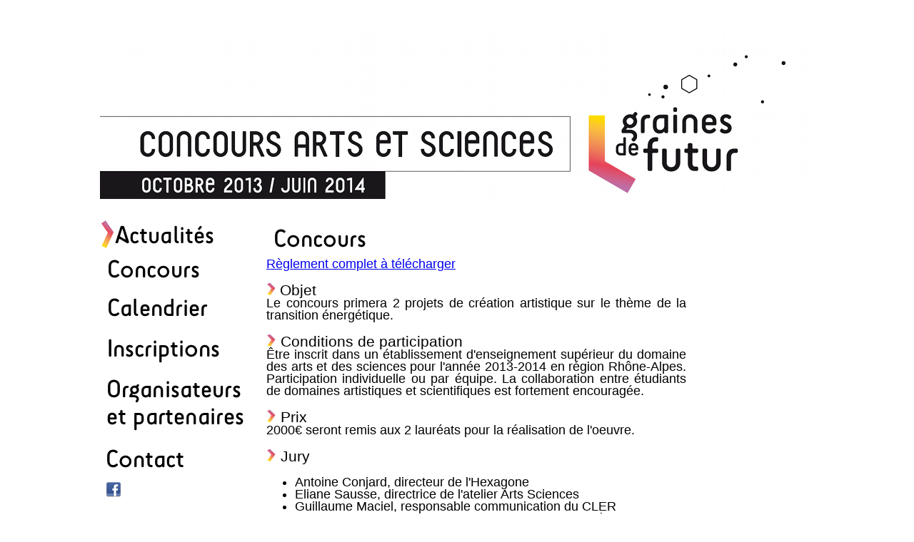

--- FILE ---
content_type: text/html
request_url: http://www.grainesdefutur.fr/Concours.html
body_size: 2796
content:
<!DOCTYPE html PUBLIC "-//W3C//DTD HTML 4.01//EN" "http://www.w3.org/TR/html4/strict.dtd">
<html><head><title>Concours</title>














  

  
  
  <meta content="text/html; charset=ISO-8859-1" http-equiv="content-type">

  
  <style type="text/css">
body {
font-family: Arial,Helvetica,sans-serif;
font-size: 1.1em;
line-height: 100%;
color: black;
}

  </style></head><body>
<br>

<table style="text-align: left; margin-left: auto; margin-right: auto; background-color: transparent; height: 596px; width: 643px;" border="0" cellpadding="2" cellspacing="2">

  <tbody>
    <tr>
      <td colspan="3" rowspan="1" style="vertical-align: top; width: 164px; text-align: left; height: 260px;"><span style="text-decoration: underline;"><a href="index.html"><img style="border: 0px solid ; width: 1000px; height: 253px;" alt="Graines de futur - Concours arts et sciences" src="img/Grainesdefutur.png"></a></span><br>
      
      <div style="text-align: right;"><br>

      </div>
</td>
    </tr>
    <tr>
      <td style="vertical-align: top; height: 503px; width: 211px;"><a href="2Calendrier.html"><big><span style="text-decoration: underline;"></span></big></a><big><span style="text-decoration: underline;"></span><span style="text-decoration: underline;"></span><a href="Actualites.html"><img style="border: 0px solid ; width: 160px; height: 40px;" alt="Actualités" src="img/Actualites.jpg"></a> <br>
      <span style="text-decoration: underline;"></span></big><a href="2Calendrier.html"><big><span style="text-decoration: underline;"></span></big></a><big><a href="file://localhost/Volumes/Hespul/Education_Sensibilisation/04_De%CC%81veloppement%20et%20administration/Actions%20innovantes%20Art%20et%20Energie/Projet%20IERA:Rencontres-i%202013/Doc%20site%20internet/Concours.html"><img style="border: 0px solid ; width: 150px; height: 51px;" alt="Concours" src="img/concours.png"></a></big><big><span style="text-decoration: underline;"><a href="2Calendrier.html"><img style="border: 0px solid ; width: 163px; height: 54px;" alt="Calendrier" src="img/calendrier.png"></a></span></big><br>
      <a href="Organisateurs_et_partenaires.html"><big><span style="text-decoration: underline;"></span></big></a><big><a href="Inscriptions.html"><img style="border: 0px solid ; width: 179px; height: 56px;" alt="Inscriptions" src="img/inscriptions.png"></a></big><big><span style="text-decoration: underline;"><a href="Organisateurs_et_partenaires.html"><img style="border: 0px solid ; width: 215px; height: 92px;" alt="Organisateurs et partenaires" src="img/Organisateurs.png"></a></span></big><br>
      <a href="4Contact.html"><big><span style="text-decoration: underline;"></span></big></a><big><a href="contact.html"><img style="border: 0px solid ; width: 128px; height: 54px;" alt="Contact" src="img/Contact.png"></a><br>&nbsp;</big><a href="https://www.facebook.com/pages/Graines-de-futur/232402706908831?fref=ts"><img style="border: 0px solid ; width: 26px; height: 26px;" alt="Facebook" src="img/facebook.png"></a><big> </big><br>
      <br>
      <br>
      <img style="width: 227px; height: 292px;" alt="Graines de futur" src="img/Grainesdefutur.jpg"><br>
</td>
      <td style="vertical-align: top; height: 503px; width: 559px;"><span style="font-family: SciFly-Sans;"><big><big><span style="font-family: Franks;"></span></big></big><img style="width: 150px; height: 51px;" alt="Concours" src="img/concours.png"><br>
</span><span style="font-family: Helvetica,Arial,sans-serif;"><a href="http://asterix.hespul.org/enligne/reglement-concours">
Règlement complet à télécharger</a></span><br>
      <span style="font-family: SciFly-Sans;">
      <br>
      </span><span style="font-family: SciFly-Sans;"><big><big><span style="font-family: Helvetica,Arial,sans-serif;"><img style="width: 13px; height: 18px;" alt="puce" src="img/puce.jpg"></span></big></big></span><span style="font-family: Helvetica,Arial,sans-serif;"><span style="font-weight: bold;"></span><big> Objet</big><br>
      </span>
      <div style="text-align: justify;"><span style="font-family: Helvetica,Arial,sans-serif;">Le concours primera 2
projets de création artistique sur le thème de la transition énergétique.</span><br>
      <span style="font-family: Helvetica,Arial,sans-serif;"></span></div>
      <span style="font-family: Helvetica,Arial,sans-serif;"> <br>
      <span style="font-weight: bold;"></span></span><span style="font-family: SciFly-Sans;"><big><big><span style="font-family: Helvetica,Arial,sans-serif;"><img style="width: 13px; height: 18px;" alt="puce" src="img/puce.jpg"> </span></big></big></span><span style="font-family: Helvetica,Arial,sans-serif;"><big>Conditions de participation</big><br>
      </span>
      <div style="text-align: justify;"><span style="font-family: Helvetica,Arial,sans-serif;">Être inscrit dans un
établissement d'enseignement supérieur du domaine
des arts et des sciences pour l'année 2013-2014 en région Rhône-Alpes.
Participation individuelle ou par équipe. La collaboration entre
étudiants de domaines artistiques et scientifiques est fortement
encouragée.</span><br>
      <span style="font-family: Helvetica,Arial,sans-serif;"></span></div>
      <span style="font-family: Helvetica,Arial,sans-serif;"> <br>
      <span style="font-weight: bold;"></span></span><span style="font-family: SciFly-Sans;"><big><big><span style="font-family: Helvetica,Arial,sans-serif;"><img style="width: 13px; height: 18px;" alt="puce" src="img/puce.jpg"> </span></big></big></span><span style="font-family: Helvetica,Arial,sans-serif;"><big>Prix</big><br>
      </span>
      <div style="text-align: justify;"><span style="font-family: Helvetica,Arial,sans-serif;">2000&#8364;
seront remis aux 2 lauréats pour la réalisation de l'oeuvre. </span><br>
      <a href="http://www.kisskissbankbank.com/fr/projects/graines-de-futur"></a><span style="font-family: Helvetica,Arial,sans-serif;"></span></div>
      <span style="font-family: Helvetica,Arial,sans-serif;"> <br>
      <span style="font-weight: bold;"></span></span><span style="font-family: SciFly-Sans;"><big><big><span style="font-family: Helvetica,Arial,sans-serif;"><img style="width: 13px; height: 18px;" alt="puce" src="img/puce.jpg"> </span></big></big></span><big><span style="font-family: Helvetica,Arial,sans-serif;">Jury</span></big>
      <ul>
        <li><span style="font-family: Helvetica,Arial,sans-serif;">Antoine
Conjard, directeur de l'Hexagone</span></li>
        <li><span style="font-family: Helvetica,Arial,sans-serif;">Eliane
Sausse, directrice de l'atelier Arts Sciences</span></li>
        <li><span style="font-family: Helvetica,Arial,sans-serif;">Guillaume
Maciel, responsable communication du CLER</span></li>
        <li><span style="font-family: Helvetica,Arial,sans-serif;">Yannick
Laurier, responsable Espace Info -&gt; Energie à HESPUL</span></li>
        <li><span style="font-family: Helvetica,Arial,sans-serif;">Florence
Clément, communication grand public et jeunesse à l'ADEME</span></li>
        <li><span style="font-family: Helvetica,Arial,sans-serif;">Laurent
Chicoineau, directeur du CCSTI la Casemate, Grenoble</span></li>
        <li><span style="font-family: Helvetica,Arial,sans-serif;">Michel
Ida, directeur de l'Innovation Ouverte</span></li>
        <li><span style="font-family: Helvetica,Arial,sans-serif;">Vincent-Jacques
Le Seigneur, secrétaire général de l'INES</span></li>
      </ul>
      <span style="font-family: SciFly-Sans;"><big><big><span style="font-family: Helvetica,Arial,sans-serif;"><img style="width: 13px; height: 18px;" alt="puce" src="img/puce.jpg"> </span></big></big></span><span style="font-family: Helvetica,Arial,sans-serif;"><big>Critères de choix des lauréats</big><br>
      </span>
      <ul>
        <li><span style="font-family: Helvetica,Arial,sans-serif;">&nbsp;&nbsp;&nbsp;
Qualité artistique et esthétique de l'oeuvre</span></li>
        <li><span style="font-family: Helvetica,Arial,sans-serif;">&nbsp;&nbsp;&nbsp;
Capacité de l'oeuvre à questionner sur le thème de l'énergie</span></li>
        <li><span style="font-family: Helvetica,Arial,sans-serif;">&nbsp;&nbsp;&nbsp;
Reproductibilité de l'oeuvre pour des évènements de sensibilisation
grand public</span></li>
      </ul>
      <span style="font-family: Helvetica,Arial,sans-serif;"><br><a href="http://asterix.hespul.org/enligne/reglement-concours">
Règlement complet à télécharger</a><br>
      </span></td>
      <td style="vertical-align: top; height: 503px; width: 164px; text-align: center;"><br>
      <br>
      </td>
    </tr>
  </tbody>
</table>

<table style="text-align: left; width: 1149px; height: 465px;" border="0" cellpadding="2" cellspacing="2">

  <tbody>
    <tr>
      <td style="vertical-align: top; text-align: center;"><a href="Mentions-legales.html"><img style="border: 0px solid ; width: 124px; height: 25px;" alt="Mentions légales" src="img/Mentions2.png" align="top"></a></td>
    </tr>
  </tbody>
</table>

<br>

<br>

 <!-- Piwik -->
<script type="text/javascript">
  var _paq = _paq || [];
  _paq.push(["setCookieDomain", "*.www.grainesdefutur.fr"]);
  _paq.push(["trackPageView"]);
  _paq.push(["enableLinkTracking"]);

  (function() {
    var u=(("https:" == document.location.protocol) ? "https" : "http") + "://statspiwik.hespul.org/";
    _paq.push(["setTrackerUrl", u+"piwik.php"]);
    _paq.push(["setSiteId", "14"]);
    var d=document, g=d.createElement("script"), s=d.getElementsByTagName("script")[0]; g.type="text/javascript";
    g.defer=true; g.async=true; g.src=u+"piwik.js"; s.parentNode.insertBefore(g,s);
  })();
</script>
<!-- End Piwik Code -->
</body></html>